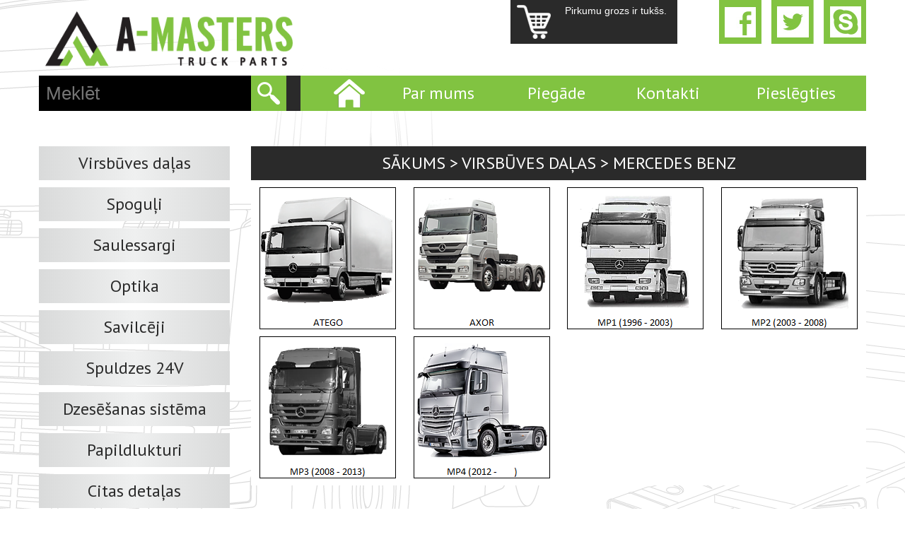

--- FILE ---
content_type: text/html; charset=utf-8
request_url: https://www.a-masters.lv/veikals/virsbuves-dalas/mercedes-benz
body_size: 6744
content:
<!DOCTYPE html>
<!--[if lt IE 7]><html class="lt-ie9 lt-ie8 lt-ie7" lang="lv" dir="ltr"><![endif]-->
<!--[if IE 7]><html class="lt-ie9 lt-ie8" lang="lv" dir="ltr"><![endif]-->
<!--[if IE 8]><html class="lt-ie9" lang="lv" dir="ltr"><![endif]-->
<!--[if gt IE 8]><!--><html lang="lv" dir="ltr" prefix="og: http://ogp.me/ns# content: http://purl.org/rss/1.0/modules/content/ dc: http://purl.org/dc/terms/ foaf: http://xmlns.com/foaf/0.1/ rdfs: http://www.w3.org/2000/01/rdf-schema# sioc: http://rdfs.org/sioc/ns# sioct: http://rdfs.org/sioc/types# skos: http://www.w3.org/2004/02/skos/core# xsd: http://www.w3.org/2001/XMLSchema#"><!--<![endif]-->
<head>
<meta charset="utf-8" />
<meta about="/mp4" typeof="skos:Concept" property="rdfs:label skos:prefLabel" content="MP4" />
<meta name="keywords" content="veikals,virsbuves-dalas,mercedes-benz" />
<meta name="generator" content="Drupal 7 (https://www.drupal.org)" />
<link rel="canonical" href="https://www.a-masters.lv/veikals/virsbuves-dalas/mercedes-benz" />
<link rel="shortlink" href="https://www.a-masters.lv/veikals/virsbuves-dalas/mercedes-benz" />
<meta property="og:site_name" content="A-Masters" />
<meta property="og:type" content="article" />
<meta property="og:url" content="https://www.a-masters.lv/veikals/virsbuves-dalas/mercedes-benz" />
<meta name="twitter:card" content="summary" />
<meta name="twitter:url" content="https://www.a-masters.lv/veikals/virsbuves-dalas/mercedes-benz" />
<meta name="dcterms.type" content="Text" />
<meta name="dcterms.format" content="text/html" />
<meta name="dcterms.identifier" content="https://www.a-masters.lv/veikals/virsbuves-dalas/mercedes-benz" />
<!-- Global site tag (gtag.js) - Google Ads: 844432917 -->

<script async
src="https://www.googletagmanager.com/gtag/js?id=AW-844432917"></script>

<script>

   window.dataLayer = window.dataLayer || [];

   function gtag(){dataLayer.push(arguments);}

   gtag('js', new Date());

   gtag('config', 'AW-844432917');

</script>

<title>A-Masters - Kravas auto rezerves daļas - veikals virsbuves-dalas mercedes-benz</title>
<link type="text/css" rel="stylesheet" href="https://www.a-masters.lv/sites/default/files/css/css_2riIE7I25FeJ7iIRRh08TelhpMMk7uS8DvH_y9OGDQE.css" media="all" />
<link type="text/css" rel="stylesheet" href="https://www.a-masters.lv/sites/default/files/css/css_mCTyF_8_svnZzHcpIUANct53tsKA4ExYIFlU-WtoCXw.css" media="all" />
<link type="text/css" rel="stylesheet" href="https://www.a-masters.lv/sites/default/files/css/css_g18OTOhJQHjjqhcjaEkqET0DSCiM4NUVjhNWEg87x6Q.css" media="all" />
<link type="text/css" rel="stylesheet" href="https://www.a-masters.lv/sites/default/files/css/css_yS6Ey1vkVz4rwEpD0rZi4-Cxxw_tvglsfva9f8NMMUk.css" media="screen" />
<script src="https://www.a-masters.lv/sites/default/files/js/js_O_2Y_Atdz4e00pt0UbGMrdndJNz2fBj3McQLJr5uVcU.js"></script>
<script src="//ajax.googleapis.com/ajax/libs/jquery/1.9.1/jquery.min.js"></script>
<script>window.jQuery || document.write("<script src='/sites/all/modules/jquery_update/replace/jquery/1.9/jquery.min.js'>\x3C/script>")</script>
<script src="https://www.a-masters.lv/sites/default/files/js/js_CvBAkLXOMpmrOGqkRjN6mz96niqjy70KIqqiRD1-CTo.js"></script>
<script src="https://www.a-masters.lv/sites/default/files/js/js_A5FIZKAzHMFJ0IpOpKmWF3iKiXHuqT0L9XYtpOZSZs8.js"></script>
<script src="https://www.a-masters.lv/sites/default/files/js/js_P_ffzbC0Js10GBmnrGW8o0GIfZQChbIZwEKcY4qXNGY.js"></script>
<script>(function(i,s,o,g,r,a,m){i["GoogleAnalyticsObject"]=r;i[r]=i[r]||function(){(i[r].q=i[r].q||[]).push(arguments)},i[r].l=1*new Date();a=s.createElement(o),m=s.getElementsByTagName(o)[0];a.async=1;a.src=g;m.parentNode.insertBefore(a,m)})(window,document,"script","https://www.google-analytics.com/analytics.js","ga");ga("create", "UA-64360051-2", {"cookieDomain":"auto"});ga("require", "linkid", "linkid.js");ga("require", "displayfeatures");ga("set", "anonymizeIp", true);ga("set", "page", location.pathname + location.search + location.hash);ga("send", "pageview");</script>
<script>jQuery.extend(Drupal.settings, {"basePath":"\/","pathPrefix":"","setHasJsCookie":0,"ajaxPageState":{"theme":"amasters","theme_token":"qM1UGWDfw9K47aOGKNSt1diT5-1MmMLtrAX7sf6Wkv8","jquery_version":"1.9","js":{"public:\/\/google_tag\/language\/google_tag.lv.script.js":1,"\/\/ajax.googleapis.com\/ajax\/libs\/jquery\/1.9.1\/jquery.min.js":1,"0":1,"misc\/jquery-extend-3.4.0.js":1,"misc\/jquery-html-prefilter-3.5.0-backport.js":1,"misc\/jquery.once.js":1,"misc\/drupal.js":1,"misc\/ajax.js":1,"sites\/all\/modules\/jquery_update\/js\/jquery_update.js":1,"misc\/progress.js":1,"sites\/all\/modules\/dc_ajax_add_cart\/js\/dc_ajax_add_cart_html.js":1,"public:\/\/languages\/lv_FlPLaNWV8J888XIwuca-nKThSCUslfDYdJbo48JZ10I.js":1,"sites\/all\/modules\/lightbox2\/js\/lightbox.js":1,"sites\/all\/modules\/google_analytics\/googleanalytics.js":1,"1":1},"css":{"modules\/system\/system.base.css":1,"modules\/system\/system.menus.css":1,"modules\/system\/system.messages.css":1,"modules\/system\/system.theme.css":1,"sites\/all\/modules\/dc_ajax_add_cart\/css\/dc_ajax_add_cart.css":1,"modules\/field\/theme\/field.css":1,"modules\/node\/node.css":1,"modules\/user\/user.css":1,"sites\/all\/modules\/views\/css\/views.css":1,"sites\/all\/modules\/ckeditor\/css\/ckeditor.css":1,"sites\/all\/modules\/ctools\/css\/ctools.css":1,"sites\/all\/modules\/lightbox2\/css\/lightbox.css":1,"sites\/all\/modules\/panels\/css\/panels.css":1,"modules\/taxonomy\/taxonomy.css":1,"sites\/all\/themes\/adaptivetheme\/at_core\/css\/at.layout.css":1,"sites\/all\/themes\/a-masters\/css\/responsive.custom.css":1,"sites\/all\/themes\/a-masters\/css\/global.base.css":1,"sites\/all\/themes\/a-masters\/css\/global.styles.css":1,"public:\/\/adaptivetheme\/amasters_files\/amasters.default.layout.css":1}},"lightbox2":{"rtl":"0","file_path":"\/(\\w\\w\/)public:\/","default_image":"\/sites\/all\/modules\/lightbox2\/images\/brokenimage.jpg","border_size":10,"font_color":"000","box_color":"fff","top_position":"","overlay_opacity":"0.8","overlay_color":"000","disable_close_click":1,"resize_sequence":0,"resize_speed":400,"fade_in_speed":400,"slide_down_speed":600,"use_alt_layout":0,"disable_resize":0,"disable_zoom":0,"force_show_nav":0,"show_caption":1,"loop_items":0,"node_link_text":"View Image Details","node_link_target":0,"image_count":"Foto !current no !total","video_count":"Video !current of !total","page_count":"Page !current of !total","lite_press_x_close":"press \u003Ca href=\u0022#\u0022 onclick=\u0022hideLightbox(); return FALSE;\u0022\u003E\u003Ckbd\u003Ex\u003C\/kbd\u003E\u003C\/a\u003E to close","download_link_text":"","enable_login":false,"enable_contact":false,"keys_close":"c x 27","keys_previous":"p 37","keys_next":"n 39","keys_zoom":"z","keys_play_pause":"32","display_image_size":"original","image_node_sizes":"()","trigger_lightbox_classes":"","trigger_lightbox_group_classes":"","trigger_slideshow_classes":"","trigger_lightframe_classes":"","trigger_lightframe_group_classes":"","custom_class_handler":0,"custom_trigger_classes":"","disable_for_gallery_lists":true,"disable_for_acidfree_gallery_lists":true,"enable_acidfree_videos":true,"slideshow_interval":5000,"slideshow_automatic_start":true,"slideshow_automatic_exit":true,"show_play_pause":true,"pause_on_next_click":false,"pause_on_previous_click":true,"loop_slides":false,"iframe_width":600,"iframe_height":400,"iframe_border":1,"enable_video":0,"useragent":"Mozilla\/5.0 (X11; Linux x86_64) AppleWebKit\/537.36 (KHTML, like Gecko) Chrome\/134.0.0.0 Safari\/537.3"},"urlIsAjaxTrusted":{"\/search":true},"googleanalytics":{"trackOutbound":1,"trackMailto":1,"trackDownload":1,"trackDownloadExtensions":"7z|aac|arc|arj|asf|asx|avi|bin|csv|doc(x|m)?|dot(x|m)?|exe|flv|gif|gz|gzip|hqx|jar|jpe?g|js|mp(2|3|4|e?g)|mov(ie)?|msi|msp|pdf|phps|png|ppt(x|m)?|pot(x|m)?|pps(x|m)?|ppam|sld(x|m)?|thmx|qtm?|ra(m|r)?|sea|sit|tar|tgz|torrent|txt|wav|wma|wmv|wpd|xls(x|m|b)?|xlt(x|m)|xlam|xml|z|zip","trackUrlFragments":1},"adaptivetheme":{"amasters":{"layout_settings":{"bigscreen":"three-col-grail","tablet_landscape":"three-col-grail","tablet_portrait":"one-col-vert","smalltouch_landscape":"one-col-vert","smalltouch_portrait":"one-col-stack"},"media_query_settings":{"bigscreen":"only screen and (min-width:1025px)","tablet_landscape":"only screen and (min-width:769px) and (max-width:1024px)","tablet_portrait":"only screen and (min-width:581px) and (max-width:768px)","smalltouch_landscape":"only screen and (min-width:321px) and (max-width:580px)","smalltouch_portrait":"only screen and (max-width:320px)"}}}});</script>
<!--[if lt IE 9]>
<script src="https://www.a-masters.lv/sites/all/themes/adaptivetheme/at_core/scripts/html5.js?syehxe"></script>
<![endif]-->
<script src="https://maxcdn.bootstrapcdn.com/bootstrap/3.3.6/js/bootstrap.min.js" integrity="sha384-0mSbJDEHialfmuBBQP6A4Qrprq5OVfW37PRR3j5ELqxss1yVqOtnepnHVP9aJ7xS" crossorigin="anonymous"></script>
<link href='https://fonts.googleapis.com/css?family=Roboto+Condensed:400,300,700&subset=latin,cyrillic,cyrillic-ext,latin-ext' rel='stylesheet' type='text/css'>
<link href='https://fonts.googleapis.com/css?family=PT+Sans:400,700&subset=latin,cyrillic-ext,latin-ext,cyrillic' rel='stylesheet' type='text/css'>
</head>
<body class="html not-front not-logged-in no-sidebars page-veikals page-veikals-virsbuves-dalas page-veikals-virsbuves-dalas-mercedes-benz i18n-lv site-name-hidden atr-7.x-3.x page-panels">
  <div id="skip-link" class="nocontent">
    <a href="#main-content" class="element-invisible element-focusable">Skip to main content</a>
  </div>
  <div class="region region-page-top"><div class="region-inner clearfix"><noscript aria-hidden="true"><iframe src="https://www.googletagmanager.com/ns.html?id=GTM-MDDRPDR" height="0" width="0" style="display:none;visibility:hidden"></iframe></noscript></div></div>  <div id="page-wrapper">
  <div id="page" class="page">

    <!-- !Leaderboard Region -->
    
    <header class="wrapper">
      <div class="container">
          <div id="top-links" class="col-md-8 col-md-push-4 col-sm-6 col-sm-push-6 col-xs-12">
            <div class="row">
                <div class="col-lg-4 col-lg-offset-4 col-md-5 col-md-offset-1 col-sm-12 col-xs-12">
                  
                    <div class="region region-header-first"><div class="region-inner clearfix"><div id="block-dc-ajax-add-cart-ajax-shopping-cart" class="block block-dc-ajax-add-cart no-title" ><div class="block-inner clearfix">  
  
  <div class="block-content content"><div class="ajax-shopping-cart-wrapper">  <div class="empty-shopping-cart">Grozs ir tukšs</div>
  <div class="ajax-shopping-cart-total"></div>
  <div class="ajax-shopping-cart-checkout"></div>
</div></div>
  </div></div><div id="block-dc-ajax-add-cart-ajax-shopping-cart-teaser" class="block block-dc-ajax-add-cart no-title" ><div class="block-inner clearfix">  
  
  <div class="block-content content"><div class="ajax-shopping-cart-teaser">  
  <div class="cart-product-quantity">
    <p class="empty-cart">Pirkumu grozs ir tukšs.</p>
  </div>

</div></div>
  </div></div></div></div>
                </div>
                <div class="col-lg-4 col-lg-offset-0 col-md-offset-1 col-md-5 col-sm-12 col-xs-12">
                  <div class="social-links">
                    <li>
                      <a href="https://www.facebook.com/amasterslatvija/" target="_blank" class="social">
                        <img src="/sites/all/themes/a-masters/images/facebook.jpg" width="100%" height="auto" alt="A-Masters skype" title="A-Masters skype" >
                      </a>
                    </li>
                    <li>
                      <a href="https://twitter.com/amasterslatvia" class="social" target="_blank">
                        <img src="/sites/all/themes/a-masters/images/twitter.jpg" width="100%" height="auto" alt="A-Masters skype" title="A-Masters skype" >
                      </a>
                    </li>
                    <li>
                      <a href="skype:amasters_lv?chat" class="social">
                        <img src="/sites/all/themes/a-masters/images/skype.jpg" width="100%" height="auto" alt="A-Masters skype" title="A-Masters skype" >
                      </a>
                    </li>
                  </div>
                                </div>
            </div>
          </div>
          <div id="logo" class="col-md-4 col-md-pull-8 col-sm-6 col-sm-pull-6 col-xs-12">
            <a href="/"><img class="site-logo" typeof="foaf:Image" src="https://www.a-masters.lv/sites/default/files/a-masters-logo_0.png" alt="A-Masters" /></a>          </div>
      </div>
    </header>

<nav class="amasters-top-navigation"  data-spy="affix" data-offset-top="107">
  <div class="container" >
    <div class="col-xs-12" >
      <div id="main-menu-bar" >
        <div class="row">
          <div class="col-sm-4 col-xs-10">
            <div class="region region-search"><div class="region-inner clearfix"><div id="block-views-exp-products-grid-page-1" class="block block-views no-title" ><div class="block-inner clearfix">  
  
  <div class="block-content content"><form action="/search" method="get" id="views-exposed-form-products-grid-page-1" accept-charset="UTF-8"><div><div class="views-exposed-form">
  <div class="views-exposed-widgets clearfix">
          <div id="edit-search-wrapper" class="views-exposed-widget views-widget-filter-combine">
                        <div class="views-widget">
          <div class="form-item form-type-textfield form-item-search">
 <input placeholder="Meklēt" type="text" id="edit-search" name="search" value="" size="30" maxlength="128" class="form-text" />
</div>
        </div>
              </div>
                    <div class="views-exposed-widget views-submit-button">
      <input type="submit" id="edit-submit-products-grid" value="Meklēt" class="form-submit" />    </div>
      </div>
</div>
</div></form></div>
  </div></div></div></div>          </div>
          <div class="col-sm-8 col-xs-12 main-menu-bar">
              <!-- !Navigation -->
                        <div id="primary-menu-bar" class="nav clearfix"><nav  class="primary-menu-wrapper menu-wrapper clearfix" role="navigation" aria-labelledby="primary-menu"><h2 class="element-invisible" id="primary-menu">Main menu</h2><ul class="menu primary-menu clearfix"><li class="menu-567 first"><a href="/" title="">Home</a></li><li class="menu-568"><a href="/par-mums" title="">Par mums</a></li><li class="menu-569"><a href="/piegade" title="">Piegāde</a></li><li class="menu-570"><a href="/kontakti" title="">Kontakti</a></li><li class="menu-571 last"><a href="/user/login" title="">Pieslēgties</a></li></ul></nav></div>                      </div>
        </div>
      </div>
    </div>
  </div>
</nav>



<div id="main-body" class="container">  
    <div class="col-xs-12">    
      <div id="body-main-part">
        <div class="row">
          <div id="sidebar" class="col-sm-3 col-xs-12">
            <div class="region region-side-menu"><div class="region-inner clearfix"><div id="block-views-taxonomy-menu-block" class="block block-views no-title" ><div class="block-inner clearfix">  
  
  <div class="block-content content"><div class="view view-taxonomy-menu view-id-taxonomy_menu view-display-id-block view-dom-id-162f8eed5aa305b30966b10eed24b27d">
        
  
  
      <div class="view-content">
        <div class="views-row views-row-1 views-row-odd views-row-first">
      
  <div class="views-field views-field-name">        <span class="field-content"><a href="/veikals/virsbuves-dalas">Virsbūves daļas</a></span>  </div>  </div>
  <div class="views-row views-row-2 views-row-even">
      
  <div class="views-field views-field-name">        <span class="field-content"><a href="/veikals/spoguli">Spoguļi</a></span>  </div>  </div>
  <div class="views-row views-row-3 views-row-odd">
      
  <div class="views-field views-field-name">        <span class="field-content"><a href="/veikals/saulessargi">Saulessargi</a></span>  </div>  </div>
  <div class="views-row views-row-4 views-row-even">
      
  <div class="views-field views-field-name">        <span class="field-content"><a href="/veikals/optika">Optika</a></span>  </div>  </div>
  <div class="views-row views-row-5 views-row-odd">
      
  <div class="views-field views-field-name">        <span class="field-content"><a href="/veikals/savilceji">Savilcēji</a></span>  </div>  </div>
  <div class="views-row views-row-6 views-row-even">
      
  <div class="views-field views-field-name">        <span class="field-content"><a href="/veikals/lampas">Spuldzes 24V</a></span>  </div>  </div>
  <div class="views-row views-row-7 views-row-odd">
      
  <div class="views-field views-field-name">        <span class="field-content"><a href="/veikals/dzesesanas-sistema">Dzesēšanas sistēma</a></span>  </div>  </div>
  <div class="views-row views-row-8 views-row-even">
      
  <div class="views-field views-field-name">        <span class="field-content"><a href="/veikals/papildlukturi">Papildlukturi</a></span>  </div>  </div>
  <div class="views-row views-row-9 views-row-odd views-row-last">
      
  <div class="views-field views-field-name">        <span class="field-content"><a href="/veikals/citas-detalas">Citas detaļas</a></span>  </div>  </div>
    </div>
  
  
  
  
  
  
</div></div>
  </div></div></div></div>          </div>
          <div id="main-body" role="main" class="col-sm-9 col-xs-12">
          <!-- !Breadcrumbs -->
                
          
          <!-- !Secondary Content Region -->
                    <!-- !Highlighted region -->
                                  <!-- !Main Content -->
                          <div id="content" class="region">
                <div id="block-system-main" class="block block-system no-title" >  
  
  <div class="one-column at-panel panel-display clearfix" >
  <div class="region region-one-main">
    <div class="region-inner clearfix">
      <div class="panel-pane pane-block pane-easy-breadcrumb-easy-breadcrumb no-title block">
  <div class="block-inner clearfix">
    
            
    
    <div class="block-content">
        <div itemscope class="easy-breadcrumb" itemtype="http://data-vocabulary.org/Breadcrumb">
          <span itemprop="title"><a href="/" class="easy-breadcrumb_segment easy-breadcrumb_segment-front">Sākums</a></span>               <span class="easy-breadcrumb_segment-separator">&gt;</span>
                <span itemprop="title"><a href="/veikals/virsbuves-dalas" class="easy-breadcrumb_segment easy-breadcrumb_segment-2">Virsbūves daļas</a></span>               <span class="easy-breadcrumb_segment-separator">&gt;</span>
                <span class="easy-breadcrumb_segment easy-breadcrumb_segment-title" itemprop="title">Mercedes Benz</span>            </div>
    </div>

    
    
  </div>
</div>
<div class="panel-separator"></div><div class="panel-pane pane-views-panes pane-models-panel-pane-2 no-title block">
  <div class="block-inner clearfix">
    
            
    
    <div class="block-content">
      <div class="view view-models view-id-models view-display-id-panel_pane_2 view-dom-id-931f80bbefeba86083ef8545a5dee809">
        
  
  
      <div class="view-content">
        <div class="views-responsive-grid views-responsive-grid-horizontal views-columns-4">
      <div class="views-row-1">
      <div class="col col-lg-3 col-md-3 col-xs-3 views-column-1">
      
	<a  class="auto_bloks_links" href="/veikals/virsbuves-dalas/mercedes-benz/atego">
<article id="taxonomy-term-19" class="taxonomy-term vocabulary-auto">
  <div class="content">
    <div class="field field-name-field-auto-bilde field-type-image field-label-hidden view-mode-auto_bloks"><div class="field-items"><figure class="clearfix field-item even"><img typeof="foaf:Image" class="image-style-none" src="https://www.a-masters.lv/sites/default/files/atego_0.png" width="193" height="201" alt="" /></figure></div></div>    
  </div>
  
</article>
</a>
    </div>
      <div class="col col-lg-3 col-md-3 col-xs-3 views-column-2">
      
	<a  class="auto_bloks_links" href="/veikals/virsbuves-dalas/mercedes-benz/axor">
<article id="taxonomy-term-18" class="taxonomy-term vocabulary-auto">
  <div class="content">
    <div class="field field-name-field-auto-bilde field-type-image field-label-hidden view-mode-auto_bloks"><div class="field-items"><figure class="clearfix field-item even"><img typeof="foaf:Image" class="image-style-none" src="https://www.a-masters.lv/sites/default/files/axor.png" width="193" height="201" alt="" /></figure></div></div>    
  </div>
  
</article>
</a>
    </div>
      <div class="col col-lg-3 col-md-3 col-xs-3 views-column-3">
      
	<a  class="auto_bloks_links" href="/veikals/virsbuves-dalas/mercedes-benz/mp1">
<article id="taxonomy-term-20" class="taxonomy-term vocabulary-auto">
  <div class="content">
    <div class="field field-name-field-auto-bilde field-type-image field-label-hidden view-mode-auto_bloks"><div class="field-items"><figure class="clearfix field-item even"><img typeof="foaf:Image" class="image-style-none" src="https://www.a-masters.lv/sites/default/files/mp1.png" width="193" height="201" alt="" /></figure></div></div>    
  </div>
  
</article>
</a>
    </div>
      <div class="col col-lg-3 col-md-3 col-xs-3 views-column-4">
      
	<a  class="auto_bloks_links" href="/veikals/virsbuves-dalas/mercedes-benz/mp2">
<article id="taxonomy-term-21" class="taxonomy-term vocabulary-auto">
  <div class="content">
    <div class="field field-name-field-auto-bilde field-type-image field-label-hidden view-mode-auto_bloks"><div class="field-items"><figure class="clearfix field-item even"><img typeof="foaf:Image" class="image-style-none" src="https://www.a-masters.lv/sites/default/files/mp2_0.png" width="193" height="201" alt="" /></figure></div></div>    
  </div>
  
</article>
</a>
    </div>
    </div>
      <div class="views-row-2">
      <div class="col col-lg-3 col-md-3 col-xs-3 views-column-1">
      
	<a  class="auto_bloks_links" href="/veikals/virsbuves-dalas/mercedes-benz/mp3">
<article id="taxonomy-term-22" class="taxonomy-term vocabulary-auto">
  <div class="content">
    <div class="field field-name-field-auto-bilde field-type-image field-label-hidden view-mode-auto_bloks"><div class="field-items"><figure class="clearfix field-item even"><img typeof="foaf:Image" class="image-style-none" src="https://www.a-masters.lv/sites/default/files/mp3_0.png" width="193" height="201" alt="" /></figure></div></div>    
  </div>
  
</article>
</a>
    </div>
      <div class="col col-lg-3 col-md-3 col-xs-3 views-column-2">
      
	<a  class="auto_bloks_links" href="/veikals/virsbuves-dalas/mercedes-benz/mp4">
<article id="taxonomy-term-23" class="taxonomy-term vocabulary-auto">
  <div class="content">
    <div class="field field-name-field-auto-bilde field-type-image field-label-hidden view-mode-auto_bloks"><div class="field-items"><figure class="clearfix field-item even"><img typeof="foaf:Image" class="image-style-none" src="https://www.a-masters.lv/sites/default/files/mp4.png" width="193" height="201" alt="" /></figure></div></div>    
  </div>
  
</article>
</a>
    </div>
    </div>
    </div>
    </div>
  
  
  
  
  
  
</div>    </div>

    
    
  </div>
</div>
    </div>
  </div>
</div>

  </div>              </div>
                        <!-- !Feed Icons -->
                                    </div><!-- /end #main-content -->
            <!-- !Content Aside Region-->
                        </div>
          </div>
      </div>
        </div>
</div>

<footer class="wrapper">
  <div class="container">
    <div class="col-xs-12">
      <div class="row">
        <div id="footer-first" class="col-lg-3 hidden-md col-sm-6 hidden-xs"><div class="region region-footer-first"><div class="region-inner clearfix"><div id="block-views-footer-first-block" class="block block-views no-title" ><div class="block-inner clearfix">  
  
  <div class="block-content content"><div class="view view-footer-first view-id-footer_first view-display-id-block view-dom-id-f7c91a1653b583fb857af7c4da88a7b4">
        
  
  
      <div class="view-content">
        <div>
      
          <img typeof="foaf:Image" class="image-style-none" src="https://www.a-masters.lv/sites/default/files/acitoinox.png" width="1200" height="854" alt="" />    </div>
    </div>
  
  
  
  
  
  
</div></div>
  </div></div></div></div></div>
        <div id="footer-second" class="col-lg-3 col-md-4 col-sm-6 col-xs-12"><div class="region region-footer-second"><div class="region-inner clearfix"><nav id="block-menu-menu-footer-menu" class="block block-menu no-title"  role="navigation"><div class="block-inner clearfix">  
  
  <div class="block-content content"><ul class="menu clearfix"><li class="first leaf menu-depth-1 menu-item-262"><a href="/" title="">Sākumlapa</a></li><li class="leaf menu-depth-1 menu-item-263"><a href="/par-mums" title="">Par mums</a></li><li class="leaf menu-depth-1 menu-item-264"><a href="/piegade" title="">Piegāde</a></li><li class="last leaf menu-depth-1 menu-item-265"><a href="/kontakti" title="">Kontakti</a></li></ul></div>
  </div></nav></div></div></div>
        <div id="footer-third" class="col-lg-3 col-md-4 col-sm-6 col-xs-12"><div class="region region-footer-third"><div class="region-inner clearfix"><div id="block-views-footer-first-block-1" class="block block-views no-title" ><div class="block-inner clearfix">  
  
  <div class="block-content content"><div class="view view-footer-first view-id-footer_first view-display-id-block_1 view-dom-id-ad0a915bdb73f1fd5b95d3646bc5ec28">
        
  
  
      <div class="view-content">
        <div>
      
          <p class="rtecenter">T: +371 26 444 511</p>

<p class="rtecenter">info@a-masters.lv</p>

<p class="rtecenter">Daugavgrīvas iela 104,</p>

<p class="rtecenter">Rīga, LV-1007</p>
    </div>
    </div>
  
  
  
  
  
  
</div></div>
  </div></div></div></div></div>
        <div id="footer-fourth" class="col-lg-3 col-md-4 col-sm-6 col-xs-12"><div class="region region-footer-fourth"><div class="region-inner clearfix"><div id="block-views-footer-first-block-2" class="block block-views no-title" ><div class="block-inner clearfix">  
  
  <div class="block-content content"><div class="view view-footer-first view-id-footer_first view-display-id-block_2 view-dom-id-bac9dca2a70e8076123b74233730fffc">
        
  
  
      <div class="view-content">
        <div>
      
          <p><iframe frameborder="0" height="188" scrolling="no" src="https://www.google.com/maps/embed?pb=!1m18!1m12!1m3!1d2175.1007359734704!2d24.068451016060795!3d56.96420690537798!2m3!1f0!2f0!3f0!3m2!1i1024!2i768!4f13.1!3m3!1m2!1s0x46eecff0649a58a5%3A0xc069215cf3806dcd!2sA-Masters!5e0!3m2!1slv!2slv!4v1460962565606" style="border:0" width="100%"></iframe></p>
    </div>
    </div>
  
  
  
  
  
  
</div></div>
  </div></div></div></div></div>
      </div>
      </div>
      <div class="col-xs-12">
        <div id="thanks"></div>
      </div>
    </div>
  </div>
</footer>

  </div>
</div>
  </body>
</html>


--- FILE ---
content_type: text/plain
request_url: https://www.google-analytics.com/j/collect?v=1&_v=j102&aip=1&a=1850488179&t=pageview&_s=1&dl=https%3A%2F%2Fwww.a-masters.lv%2Fveikals%2Fvirsbuves-dalas%2Fmercedes-benz&dp=%2Fveikals%2Fvirsbuves-dalas%2Fmercedes-benz&ul=en-us%40posix&dt=A-Masters%20-%20Kravas%20auto%20rezerves%20da%C4%BCas%20-%20veikals%20virsbuves-dalas%20mercedes-benz&sr=1280x720&vp=1280x720&_u=aGBAgEAjAAAAACAAI~&jid=1480620254&gjid=1421290110&cid=737534563.1765698781&tid=UA-64360051-2&_gid=2086244527.1765698781&_slc=1&z=396703587
body_size: -450
content:
2,cG-KZGV4CDKD6